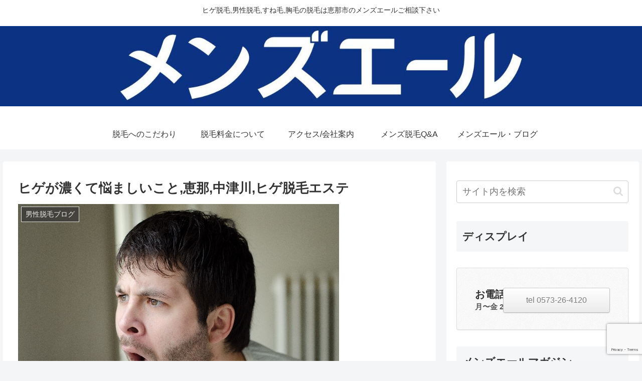

--- FILE ---
content_type: text/html; charset=utf-8
request_url: https://www.google.com/recaptcha/api2/anchor?ar=1&k=6Lf0goUUAAAAAPTw7188vg8WMGyGzy_oyBXK4aOJ&co=aHR0cHM6Ly9tZW5zeWVsbC5jb206NDQz&hl=en&v=PoyoqOPhxBO7pBk68S4YbpHZ&size=invisible&anchor-ms=20000&execute-ms=30000&cb=bqgnztactxpg
body_size: 48620
content:
<!DOCTYPE HTML><html dir="ltr" lang="en"><head><meta http-equiv="Content-Type" content="text/html; charset=UTF-8">
<meta http-equiv="X-UA-Compatible" content="IE=edge">
<title>reCAPTCHA</title>
<style type="text/css">
/* cyrillic-ext */
@font-face {
  font-family: 'Roboto';
  font-style: normal;
  font-weight: 400;
  font-stretch: 100%;
  src: url(//fonts.gstatic.com/s/roboto/v48/KFO7CnqEu92Fr1ME7kSn66aGLdTylUAMa3GUBHMdazTgWw.woff2) format('woff2');
  unicode-range: U+0460-052F, U+1C80-1C8A, U+20B4, U+2DE0-2DFF, U+A640-A69F, U+FE2E-FE2F;
}
/* cyrillic */
@font-face {
  font-family: 'Roboto';
  font-style: normal;
  font-weight: 400;
  font-stretch: 100%;
  src: url(//fonts.gstatic.com/s/roboto/v48/KFO7CnqEu92Fr1ME7kSn66aGLdTylUAMa3iUBHMdazTgWw.woff2) format('woff2');
  unicode-range: U+0301, U+0400-045F, U+0490-0491, U+04B0-04B1, U+2116;
}
/* greek-ext */
@font-face {
  font-family: 'Roboto';
  font-style: normal;
  font-weight: 400;
  font-stretch: 100%;
  src: url(//fonts.gstatic.com/s/roboto/v48/KFO7CnqEu92Fr1ME7kSn66aGLdTylUAMa3CUBHMdazTgWw.woff2) format('woff2');
  unicode-range: U+1F00-1FFF;
}
/* greek */
@font-face {
  font-family: 'Roboto';
  font-style: normal;
  font-weight: 400;
  font-stretch: 100%;
  src: url(//fonts.gstatic.com/s/roboto/v48/KFO7CnqEu92Fr1ME7kSn66aGLdTylUAMa3-UBHMdazTgWw.woff2) format('woff2');
  unicode-range: U+0370-0377, U+037A-037F, U+0384-038A, U+038C, U+038E-03A1, U+03A3-03FF;
}
/* math */
@font-face {
  font-family: 'Roboto';
  font-style: normal;
  font-weight: 400;
  font-stretch: 100%;
  src: url(//fonts.gstatic.com/s/roboto/v48/KFO7CnqEu92Fr1ME7kSn66aGLdTylUAMawCUBHMdazTgWw.woff2) format('woff2');
  unicode-range: U+0302-0303, U+0305, U+0307-0308, U+0310, U+0312, U+0315, U+031A, U+0326-0327, U+032C, U+032F-0330, U+0332-0333, U+0338, U+033A, U+0346, U+034D, U+0391-03A1, U+03A3-03A9, U+03B1-03C9, U+03D1, U+03D5-03D6, U+03F0-03F1, U+03F4-03F5, U+2016-2017, U+2034-2038, U+203C, U+2040, U+2043, U+2047, U+2050, U+2057, U+205F, U+2070-2071, U+2074-208E, U+2090-209C, U+20D0-20DC, U+20E1, U+20E5-20EF, U+2100-2112, U+2114-2115, U+2117-2121, U+2123-214F, U+2190, U+2192, U+2194-21AE, U+21B0-21E5, U+21F1-21F2, U+21F4-2211, U+2213-2214, U+2216-22FF, U+2308-230B, U+2310, U+2319, U+231C-2321, U+2336-237A, U+237C, U+2395, U+239B-23B7, U+23D0, U+23DC-23E1, U+2474-2475, U+25AF, U+25B3, U+25B7, U+25BD, U+25C1, U+25CA, U+25CC, U+25FB, U+266D-266F, U+27C0-27FF, U+2900-2AFF, U+2B0E-2B11, U+2B30-2B4C, U+2BFE, U+3030, U+FF5B, U+FF5D, U+1D400-1D7FF, U+1EE00-1EEFF;
}
/* symbols */
@font-face {
  font-family: 'Roboto';
  font-style: normal;
  font-weight: 400;
  font-stretch: 100%;
  src: url(//fonts.gstatic.com/s/roboto/v48/KFO7CnqEu92Fr1ME7kSn66aGLdTylUAMaxKUBHMdazTgWw.woff2) format('woff2');
  unicode-range: U+0001-000C, U+000E-001F, U+007F-009F, U+20DD-20E0, U+20E2-20E4, U+2150-218F, U+2190, U+2192, U+2194-2199, U+21AF, U+21E6-21F0, U+21F3, U+2218-2219, U+2299, U+22C4-22C6, U+2300-243F, U+2440-244A, U+2460-24FF, U+25A0-27BF, U+2800-28FF, U+2921-2922, U+2981, U+29BF, U+29EB, U+2B00-2BFF, U+4DC0-4DFF, U+FFF9-FFFB, U+10140-1018E, U+10190-1019C, U+101A0, U+101D0-101FD, U+102E0-102FB, U+10E60-10E7E, U+1D2C0-1D2D3, U+1D2E0-1D37F, U+1F000-1F0FF, U+1F100-1F1AD, U+1F1E6-1F1FF, U+1F30D-1F30F, U+1F315, U+1F31C, U+1F31E, U+1F320-1F32C, U+1F336, U+1F378, U+1F37D, U+1F382, U+1F393-1F39F, U+1F3A7-1F3A8, U+1F3AC-1F3AF, U+1F3C2, U+1F3C4-1F3C6, U+1F3CA-1F3CE, U+1F3D4-1F3E0, U+1F3ED, U+1F3F1-1F3F3, U+1F3F5-1F3F7, U+1F408, U+1F415, U+1F41F, U+1F426, U+1F43F, U+1F441-1F442, U+1F444, U+1F446-1F449, U+1F44C-1F44E, U+1F453, U+1F46A, U+1F47D, U+1F4A3, U+1F4B0, U+1F4B3, U+1F4B9, U+1F4BB, U+1F4BF, U+1F4C8-1F4CB, U+1F4D6, U+1F4DA, U+1F4DF, U+1F4E3-1F4E6, U+1F4EA-1F4ED, U+1F4F7, U+1F4F9-1F4FB, U+1F4FD-1F4FE, U+1F503, U+1F507-1F50B, U+1F50D, U+1F512-1F513, U+1F53E-1F54A, U+1F54F-1F5FA, U+1F610, U+1F650-1F67F, U+1F687, U+1F68D, U+1F691, U+1F694, U+1F698, U+1F6AD, U+1F6B2, U+1F6B9-1F6BA, U+1F6BC, U+1F6C6-1F6CF, U+1F6D3-1F6D7, U+1F6E0-1F6EA, U+1F6F0-1F6F3, U+1F6F7-1F6FC, U+1F700-1F7FF, U+1F800-1F80B, U+1F810-1F847, U+1F850-1F859, U+1F860-1F887, U+1F890-1F8AD, U+1F8B0-1F8BB, U+1F8C0-1F8C1, U+1F900-1F90B, U+1F93B, U+1F946, U+1F984, U+1F996, U+1F9E9, U+1FA00-1FA6F, U+1FA70-1FA7C, U+1FA80-1FA89, U+1FA8F-1FAC6, U+1FACE-1FADC, U+1FADF-1FAE9, U+1FAF0-1FAF8, U+1FB00-1FBFF;
}
/* vietnamese */
@font-face {
  font-family: 'Roboto';
  font-style: normal;
  font-weight: 400;
  font-stretch: 100%;
  src: url(//fonts.gstatic.com/s/roboto/v48/KFO7CnqEu92Fr1ME7kSn66aGLdTylUAMa3OUBHMdazTgWw.woff2) format('woff2');
  unicode-range: U+0102-0103, U+0110-0111, U+0128-0129, U+0168-0169, U+01A0-01A1, U+01AF-01B0, U+0300-0301, U+0303-0304, U+0308-0309, U+0323, U+0329, U+1EA0-1EF9, U+20AB;
}
/* latin-ext */
@font-face {
  font-family: 'Roboto';
  font-style: normal;
  font-weight: 400;
  font-stretch: 100%;
  src: url(//fonts.gstatic.com/s/roboto/v48/KFO7CnqEu92Fr1ME7kSn66aGLdTylUAMa3KUBHMdazTgWw.woff2) format('woff2');
  unicode-range: U+0100-02BA, U+02BD-02C5, U+02C7-02CC, U+02CE-02D7, U+02DD-02FF, U+0304, U+0308, U+0329, U+1D00-1DBF, U+1E00-1E9F, U+1EF2-1EFF, U+2020, U+20A0-20AB, U+20AD-20C0, U+2113, U+2C60-2C7F, U+A720-A7FF;
}
/* latin */
@font-face {
  font-family: 'Roboto';
  font-style: normal;
  font-weight: 400;
  font-stretch: 100%;
  src: url(//fonts.gstatic.com/s/roboto/v48/KFO7CnqEu92Fr1ME7kSn66aGLdTylUAMa3yUBHMdazQ.woff2) format('woff2');
  unicode-range: U+0000-00FF, U+0131, U+0152-0153, U+02BB-02BC, U+02C6, U+02DA, U+02DC, U+0304, U+0308, U+0329, U+2000-206F, U+20AC, U+2122, U+2191, U+2193, U+2212, U+2215, U+FEFF, U+FFFD;
}
/* cyrillic-ext */
@font-face {
  font-family: 'Roboto';
  font-style: normal;
  font-weight: 500;
  font-stretch: 100%;
  src: url(//fonts.gstatic.com/s/roboto/v48/KFO7CnqEu92Fr1ME7kSn66aGLdTylUAMa3GUBHMdazTgWw.woff2) format('woff2');
  unicode-range: U+0460-052F, U+1C80-1C8A, U+20B4, U+2DE0-2DFF, U+A640-A69F, U+FE2E-FE2F;
}
/* cyrillic */
@font-face {
  font-family: 'Roboto';
  font-style: normal;
  font-weight: 500;
  font-stretch: 100%;
  src: url(//fonts.gstatic.com/s/roboto/v48/KFO7CnqEu92Fr1ME7kSn66aGLdTylUAMa3iUBHMdazTgWw.woff2) format('woff2');
  unicode-range: U+0301, U+0400-045F, U+0490-0491, U+04B0-04B1, U+2116;
}
/* greek-ext */
@font-face {
  font-family: 'Roboto';
  font-style: normal;
  font-weight: 500;
  font-stretch: 100%;
  src: url(//fonts.gstatic.com/s/roboto/v48/KFO7CnqEu92Fr1ME7kSn66aGLdTylUAMa3CUBHMdazTgWw.woff2) format('woff2');
  unicode-range: U+1F00-1FFF;
}
/* greek */
@font-face {
  font-family: 'Roboto';
  font-style: normal;
  font-weight: 500;
  font-stretch: 100%;
  src: url(//fonts.gstatic.com/s/roboto/v48/KFO7CnqEu92Fr1ME7kSn66aGLdTylUAMa3-UBHMdazTgWw.woff2) format('woff2');
  unicode-range: U+0370-0377, U+037A-037F, U+0384-038A, U+038C, U+038E-03A1, U+03A3-03FF;
}
/* math */
@font-face {
  font-family: 'Roboto';
  font-style: normal;
  font-weight: 500;
  font-stretch: 100%;
  src: url(//fonts.gstatic.com/s/roboto/v48/KFO7CnqEu92Fr1ME7kSn66aGLdTylUAMawCUBHMdazTgWw.woff2) format('woff2');
  unicode-range: U+0302-0303, U+0305, U+0307-0308, U+0310, U+0312, U+0315, U+031A, U+0326-0327, U+032C, U+032F-0330, U+0332-0333, U+0338, U+033A, U+0346, U+034D, U+0391-03A1, U+03A3-03A9, U+03B1-03C9, U+03D1, U+03D5-03D6, U+03F0-03F1, U+03F4-03F5, U+2016-2017, U+2034-2038, U+203C, U+2040, U+2043, U+2047, U+2050, U+2057, U+205F, U+2070-2071, U+2074-208E, U+2090-209C, U+20D0-20DC, U+20E1, U+20E5-20EF, U+2100-2112, U+2114-2115, U+2117-2121, U+2123-214F, U+2190, U+2192, U+2194-21AE, U+21B0-21E5, U+21F1-21F2, U+21F4-2211, U+2213-2214, U+2216-22FF, U+2308-230B, U+2310, U+2319, U+231C-2321, U+2336-237A, U+237C, U+2395, U+239B-23B7, U+23D0, U+23DC-23E1, U+2474-2475, U+25AF, U+25B3, U+25B7, U+25BD, U+25C1, U+25CA, U+25CC, U+25FB, U+266D-266F, U+27C0-27FF, U+2900-2AFF, U+2B0E-2B11, U+2B30-2B4C, U+2BFE, U+3030, U+FF5B, U+FF5D, U+1D400-1D7FF, U+1EE00-1EEFF;
}
/* symbols */
@font-face {
  font-family: 'Roboto';
  font-style: normal;
  font-weight: 500;
  font-stretch: 100%;
  src: url(//fonts.gstatic.com/s/roboto/v48/KFO7CnqEu92Fr1ME7kSn66aGLdTylUAMaxKUBHMdazTgWw.woff2) format('woff2');
  unicode-range: U+0001-000C, U+000E-001F, U+007F-009F, U+20DD-20E0, U+20E2-20E4, U+2150-218F, U+2190, U+2192, U+2194-2199, U+21AF, U+21E6-21F0, U+21F3, U+2218-2219, U+2299, U+22C4-22C6, U+2300-243F, U+2440-244A, U+2460-24FF, U+25A0-27BF, U+2800-28FF, U+2921-2922, U+2981, U+29BF, U+29EB, U+2B00-2BFF, U+4DC0-4DFF, U+FFF9-FFFB, U+10140-1018E, U+10190-1019C, U+101A0, U+101D0-101FD, U+102E0-102FB, U+10E60-10E7E, U+1D2C0-1D2D3, U+1D2E0-1D37F, U+1F000-1F0FF, U+1F100-1F1AD, U+1F1E6-1F1FF, U+1F30D-1F30F, U+1F315, U+1F31C, U+1F31E, U+1F320-1F32C, U+1F336, U+1F378, U+1F37D, U+1F382, U+1F393-1F39F, U+1F3A7-1F3A8, U+1F3AC-1F3AF, U+1F3C2, U+1F3C4-1F3C6, U+1F3CA-1F3CE, U+1F3D4-1F3E0, U+1F3ED, U+1F3F1-1F3F3, U+1F3F5-1F3F7, U+1F408, U+1F415, U+1F41F, U+1F426, U+1F43F, U+1F441-1F442, U+1F444, U+1F446-1F449, U+1F44C-1F44E, U+1F453, U+1F46A, U+1F47D, U+1F4A3, U+1F4B0, U+1F4B3, U+1F4B9, U+1F4BB, U+1F4BF, U+1F4C8-1F4CB, U+1F4D6, U+1F4DA, U+1F4DF, U+1F4E3-1F4E6, U+1F4EA-1F4ED, U+1F4F7, U+1F4F9-1F4FB, U+1F4FD-1F4FE, U+1F503, U+1F507-1F50B, U+1F50D, U+1F512-1F513, U+1F53E-1F54A, U+1F54F-1F5FA, U+1F610, U+1F650-1F67F, U+1F687, U+1F68D, U+1F691, U+1F694, U+1F698, U+1F6AD, U+1F6B2, U+1F6B9-1F6BA, U+1F6BC, U+1F6C6-1F6CF, U+1F6D3-1F6D7, U+1F6E0-1F6EA, U+1F6F0-1F6F3, U+1F6F7-1F6FC, U+1F700-1F7FF, U+1F800-1F80B, U+1F810-1F847, U+1F850-1F859, U+1F860-1F887, U+1F890-1F8AD, U+1F8B0-1F8BB, U+1F8C0-1F8C1, U+1F900-1F90B, U+1F93B, U+1F946, U+1F984, U+1F996, U+1F9E9, U+1FA00-1FA6F, U+1FA70-1FA7C, U+1FA80-1FA89, U+1FA8F-1FAC6, U+1FACE-1FADC, U+1FADF-1FAE9, U+1FAF0-1FAF8, U+1FB00-1FBFF;
}
/* vietnamese */
@font-face {
  font-family: 'Roboto';
  font-style: normal;
  font-weight: 500;
  font-stretch: 100%;
  src: url(//fonts.gstatic.com/s/roboto/v48/KFO7CnqEu92Fr1ME7kSn66aGLdTylUAMa3OUBHMdazTgWw.woff2) format('woff2');
  unicode-range: U+0102-0103, U+0110-0111, U+0128-0129, U+0168-0169, U+01A0-01A1, U+01AF-01B0, U+0300-0301, U+0303-0304, U+0308-0309, U+0323, U+0329, U+1EA0-1EF9, U+20AB;
}
/* latin-ext */
@font-face {
  font-family: 'Roboto';
  font-style: normal;
  font-weight: 500;
  font-stretch: 100%;
  src: url(//fonts.gstatic.com/s/roboto/v48/KFO7CnqEu92Fr1ME7kSn66aGLdTylUAMa3KUBHMdazTgWw.woff2) format('woff2');
  unicode-range: U+0100-02BA, U+02BD-02C5, U+02C7-02CC, U+02CE-02D7, U+02DD-02FF, U+0304, U+0308, U+0329, U+1D00-1DBF, U+1E00-1E9F, U+1EF2-1EFF, U+2020, U+20A0-20AB, U+20AD-20C0, U+2113, U+2C60-2C7F, U+A720-A7FF;
}
/* latin */
@font-face {
  font-family: 'Roboto';
  font-style: normal;
  font-weight: 500;
  font-stretch: 100%;
  src: url(//fonts.gstatic.com/s/roboto/v48/KFO7CnqEu92Fr1ME7kSn66aGLdTylUAMa3yUBHMdazQ.woff2) format('woff2');
  unicode-range: U+0000-00FF, U+0131, U+0152-0153, U+02BB-02BC, U+02C6, U+02DA, U+02DC, U+0304, U+0308, U+0329, U+2000-206F, U+20AC, U+2122, U+2191, U+2193, U+2212, U+2215, U+FEFF, U+FFFD;
}
/* cyrillic-ext */
@font-face {
  font-family: 'Roboto';
  font-style: normal;
  font-weight: 900;
  font-stretch: 100%;
  src: url(//fonts.gstatic.com/s/roboto/v48/KFO7CnqEu92Fr1ME7kSn66aGLdTylUAMa3GUBHMdazTgWw.woff2) format('woff2');
  unicode-range: U+0460-052F, U+1C80-1C8A, U+20B4, U+2DE0-2DFF, U+A640-A69F, U+FE2E-FE2F;
}
/* cyrillic */
@font-face {
  font-family: 'Roboto';
  font-style: normal;
  font-weight: 900;
  font-stretch: 100%;
  src: url(//fonts.gstatic.com/s/roboto/v48/KFO7CnqEu92Fr1ME7kSn66aGLdTylUAMa3iUBHMdazTgWw.woff2) format('woff2');
  unicode-range: U+0301, U+0400-045F, U+0490-0491, U+04B0-04B1, U+2116;
}
/* greek-ext */
@font-face {
  font-family: 'Roboto';
  font-style: normal;
  font-weight: 900;
  font-stretch: 100%;
  src: url(//fonts.gstatic.com/s/roboto/v48/KFO7CnqEu92Fr1ME7kSn66aGLdTylUAMa3CUBHMdazTgWw.woff2) format('woff2');
  unicode-range: U+1F00-1FFF;
}
/* greek */
@font-face {
  font-family: 'Roboto';
  font-style: normal;
  font-weight: 900;
  font-stretch: 100%;
  src: url(//fonts.gstatic.com/s/roboto/v48/KFO7CnqEu92Fr1ME7kSn66aGLdTylUAMa3-UBHMdazTgWw.woff2) format('woff2');
  unicode-range: U+0370-0377, U+037A-037F, U+0384-038A, U+038C, U+038E-03A1, U+03A3-03FF;
}
/* math */
@font-face {
  font-family: 'Roboto';
  font-style: normal;
  font-weight: 900;
  font-stretch: 100%;
  src: url(//fonts.gstatic.com/s/roboto/v48/KFO7CnqEu92Fr1ME7kSn66aGLdTylUAMawCUBHMdazTgWw.woff2) format('woff2');
  unicode-range: U+0302-0303, U+0305, U+0307-0308, U+0310, U+0312, U+0315, U+031A, U+0326-0327, U+032C, U+032F-0330, U+0332-0333, U+0338, U+033A, U+0346, U+034D, U+0391-03A1, U+03A3-03A9, U+03B1-03C9, U+03D1, U+03D5-03D6, U+03F0-03F1, U+03F4-03F5, U+2016-2017, U+2034-2038, U+203C, U+2040, U+2043, U+2047, U+2050, U+2057, U+205F, U+2070-2071, U+2074-208E, U+2090-209C, U+20D0-20DC, U+20E1, U+20E5-20EF, U+2100-2112, U+2114-2115, U+2117-2121, U+2123-214F, U+2190, U+2192, U+2194-21AE, U+21B0-21E5, U+21F1-21F2, U+21F4-2211, U+2213-2214, U+2216-22FF, U+2308-230B, U+2310, U+2319, U+231C-2321, U+2336-237A, U+237C, U+2395, U+239B-23B7, U+23D0, U+23DC-23E1, U+2474-2475, U+25AF, U+25B3, U+25B7, U+25BD, U+25C1, U+25CA, U+25CC, U+25FB, U+266D-266F, U+27C0-27FF, U+2900-2AFF, U+2B0E-2B11, U+2B30-2B4C, U+2BFE, U+3030, U+FF5B, U+FF5D, U+1D400-1D7FF, U+1EE00-1EEFF;
}
/* symbols */
@font-face {
  font-family: 'Roboto';
  font-style: normal;
  font-weight: 900;
  font-stretch: 100%;
  src: url(//fonts.gstatic.com/s/roboto/v48/KFO7CnqEu92Fr1ME7kSn66aGLdTylUAMaxKUBHMdazTgWw.woff2) format('woff2');
  unicode-range: U+0001-000C, U+000E-001F, U+007F-009F, U+20DD-20E0, U+20E2-20E4, U+2150-218F, U+2190, U+2192, U+2194-2199, U+21AF, U+21E6-21F0, U+21F3, U+2218-2219, U+2299, U+22C4-22C6, U+2300-243F, U+2440-244A, U+2460-24FF, U+25A0-27BF, U+2800-28FF, U+2921-2922, U+2981, U+29BF, U+29EB, U+2B00-2BFF, U+4DC0-4DFF, U+FFF9-FFFB, U+10140-1018E, U+10190-1019C, U+101A0, U+101D0-101FD, U+102E0-102FB, U+10E60-10E7E, U+1D2C0-1D2D3, U+1D2E0-1D37F, U+1F000-1F0FF, U+1F100-1F1AD, U+1F1E6-1F1FF, U+1F30D-1F30F, U+1F315, U+1F31C, U+1F31E, U+1F320-1F32C, U+1F336, U+1F378, U+1F37D, U+1F382, U+1F393-1F39F, U+1F3A7-1F3A8, U+1F3AC-1F3AF, U+1F3C2, U+1F3C4-1F3C6, U+1F3CA-1F3CE, U+1F3D4-1F3E0, U+1F3ED, U+1F3F1-1F3F3, U+1F3F5-1F3F7, U+1F408, U+1F415, U+1F41F, U+1F426, U+1F43F, U+1F441-1F442, U+1F444, U+1F446-1F449, U+1F44C-1F44E, U+1F453, U+1F46A, U+1F47D, U+1F4A3, U+1F4B0, U+1F4B3, U+1F4B9, U+1F4BB, U+1F4BF, U+1F4C8-1F4CB, U+1F4D6, U+1F4DA, U+1F4DF, U+1F4E3-1F4E6, U+1F4EA-1F4ED, U+1F4F7, U+1F4F9-1F4FB, U+1F4FD-1F4FE, U+1F503, U+1F507-1F50B, U+1F50D, U+1F512-1F513, U+1F53E-1F54A, U+1F54F-1F5FA, U+1F610, U+1F650-1F67F, U+1F687, U+1F68D, U+1F691, U+1F694, U+1F698, U+1F6AD, U+1F6B2, U+1F6B9-1F6BA, U+1F6BC, U+1F6C6-1F6CF, U+1F6D3-1F6D7, U+1F6E0-1F6EA, U+1F6F0-1F6F3, U+1F6F7-1F6FC, U+1F700-1F7FF, U+1F800-1F80B, U+1F810-1F847, U+1F850-1F859, U+1F860-1F887, U+1F890-1F8AD, U+1F8B0-1F8BB, U+1F8C0-1F8C1, U+1F900-1F90B, U+1F93B, U+1F946, U+1F984, U+1F996, U+1F9E9, U+1FA00-1FA6F, U+1FA70-1FA7C, U+1FA80-1FA89, U+1FA8F-1FAC6, U+1FACE-1FADC, U+1FADF-1FAE9, U+1FAF0-1FAF8, U+1FB00-1FBFF;
}
/* vietnamese */
@font-face {
  font-family: 'Roboto';
  font-style: normal;
  font-weight: 900;
  font-stretch: 100%;
  src: url(//fonts.gstatic.com/s/roboto/v48/KFO7CnqEu92Fr1ME7kSn66aGLdTylUAMa3OUBHMdazTgWw.woff2) format('woff2');
  unicode-range: U+0102-0103, U+0110-0111, U+0128-0129, U+0168-0169, U+01A0-01A1, U+01AF-01B0, U+0300-0301, U+0303-0304, U+0308-0309, U+0323, U+0329, U+1EA0-1EF9, U+20AB;
}
/* latin-ext */
@font-face {
  font-family: 'Roboto';
  font-style: normal;
  font-weight: 900;
  font-stretch: 100%;
  src: url(//fonts.gstatic.com/s/roboto/v48/KFO7CnqEu92Fr1ME7kSn66aGLdTylUAMa3KUBHMdazTgWw.woff2) format('woff2');
  unicode-range: U+0100-02BA, U+02BD-02C5, U+02C7-02CC, U+02CE-02D7, U+02DD-02FF, U+0304, U+0308, U+0329, U+1D00-1DBF, U+1E00-1E9F, U+1EF2-1EFF, U+2020, U+20A0-20AB, U+20AD-20C0, U+2113, U+2C60-2C7F, U+A720-A7FF;
}
/* latin */
@font-face {
  font-family: 'Roboto';
  font-style: normal;
  font-weight: 900;
  font-stretch: 100%;
  src: url(//fonts.gstatic.com/s/roboto/v48/KFO7CnqEu92Fr1ME7kSn66aGLdTylUAMa3yUBHMdazQ.woff2) format('woff2');
  unicode-range: U+0000-00FF, U+0131, U+0152-0153, U+02BB-02BC, U+02C6, U+02DA, U+02DC, U+0304, U+0308, U+0329, U+2000-206F, U+20AC, U+2122, U+2191, U+2193, U+2212, U+2215, U+FEFF, U+FFFD;
}

</style>
<link rel="stylesheet" type="text/css" href="https://www.gstatic.com/recaptcha/releases/PoyoqOPhxBO7pBk68S4YbpHZ/styles__ltr.css">
<script nonce="Wz_8ALnp-kohSfwbRrkiOg" type="text/javascript">window['__recaptcha_api'] = 'https://www.google.com/recaptcha/api2/';</script>
<script type="text/javascript" src="https://www.gstatic.com/recaptcha/releases/PoyoqOPhxBO7pBk68S4YbpHZ/recaptcha__en.js" nonce="Wz_8ALnp-kohSfwbRrkiOg">
      
    </script></head>
<body><div id="rc-anchor-alert" class="rc-anchor-alert"></div>
<input type="hidden" id="recaptcha-token" value="[base64]">
<script type="text/javascript" nonce="Wz_8ALnp-kohSfwbRrkiOg">
      recaptcha.anchor.Main.init("[\x22ainput\x22,[\x22bgdata\x22,\x22\x22,\[base64]/[base64]/[base64]/KE4oMTI0LHYsdi5HKSxMWihsLHYpKTpOKDEyNCx2LGwpLFYpLHYpLFQpKSxGKDE3MSx2KX0scjc9ZnVuY3Rpb24obCl7cmV0dXJuIGx9LEM9ZnVuY3Rpb24obCxWLHYpe04odixsLFYpLFZbYWtdPTI3OTZ9LG49ZnVuY3Rpb24obCxWKXtWLlg9KChWLlg/[base64]/[base64]/[base64]/[base64]/[base64]/[base64]/[base64]/[base64]/[base64]/[base64]/[base64]\\u003d\x22,\[base64]\\u003d\\u003d\x22,\[base64]/DmAjDo8K/wqh3EBXDuyVxwoF4GMOmw6s7wp95PXXDpsOFAsO+wppTbRU1w5bCpsOCIRDCksO3w6/DnVjDl8K6GHEswolWw4kRRsOUwqJmWkHCjRd+w6kPfMOqZXrChBfCtDnCg0haDMK4DMKTf8OTHsOEZcO6w40TKVFmJTLCmMOweDrDhMKOw4fDsBvCqcO6w69bVB3DolfCu09wwq0kZMKEcsOkwqFqaWYBQsO/wpNgLMKXZQPDjx/DpAUoKAsgasKCwp1gd8KWwqtXwrtPw7vCtl1QwqpPVj/DtcOxfsOhAh7DsS5hGEbDjkfCmMOsdMOtLzY0cWvDtcOGwp3DsS/CoDgvwqrCgQvCjMKdw6DDn8OGGMOsw5bDtsKqayYqMcKMw5zDp01Iw7XDvE3DkMK/NFDDoXlTWW0Mw5vCu3bCtMKnwpDDnmBvwoEAw4VpwqccYl/DgDnDkcKMw4/DusKvXsKqeXZ4bg/DhMKNERrDm0sDwrjClG5Cw5oNB1RFTjVcwo3CpMKULyk2wonCgk5+w44Pwq/CpMODdRTDgcKuwpPCtETDjRVmw5nCjMKTLsK5wonCncOfw4BCwpJjOcOZBcKxLcOVwovCvcK9w6HDiXvCpS7DvMOTZMKkw77ClsK/TsOswoAPXjLCuj/[base64]/[base64]/[base64]/DiHYMw40Awr0mEMKkwrhdwprDrmvDgsKpDGfDr0M3UcOmJEzCkyEWIG9/HsKLwr/CqMOMw5x+EUHCk8OsRRdUw581P2PDqV7CpcKKRsKQYsO0SMKXwqrCnTDDrAzCpMKKw5Qaw45mO8OgwqDDrDnCn0DCom/CuGrCkXLDg3fDngR1RFrDpz42dBVTbMKkZC7Dk8OmwrjDv8K8wqhJw5sXw6PDrFDDm1V1ccKrZhUpKxrCicO9DSTDosOIw67DnzNYOgHCkcK1w6Fff8KZwq0+wrgiIsOzaBY9K8ODw602RnB7wpEDSsOjw68IwqdnEcOURgvDi8Otw7sEwonCtsOzDcK/[base64]/[base64]/[base64]/[base64]/DqUnCkTI7Zk07AjDDhBMwwrXDlMOJOg1UIMKGwoJgX8Kgw4zDuWI6CE0eS8OrQsKtwo/Dp8ORwqkkw43DrjDDocKbwpsrw6hgw48sHmXDn21xw4zCqDTCmMKDXcKmw5gcwo3DucOAVcOmTMO9wplEVBbCnkcvecK/[base64]/Cm1fCq8KUw6LCt8KZwo3DmSrDi8K3wqrCqMO1N8KnQjcqeVUtNAXDglJ3wrjCg1bCkMKUcS0hK8KoDwfDqx/[base64]/ChzE/[base64]/f8OvwpPCk8KMDMOEB8O7w7MqZsKow7VbX8OCwrPDlDrCnMKYElnCvMKVRcO+MsO7w4vDs8OSRA7DjsOJwrvChcO4XMKywrXDo8Oow41JwpYuUigbw4FjW1s1AwnDq1fDucOeDsKzfMOgw5U1GMOFSsKewpQEwonDj8Kaw4nDolHDr8K9SsO3ahtYOi/Dv8OsQ8KXw4nDhsOtwoBIw7rCoEwHBlHDhBUdRgUJOFAZw74SO8OAwr8yIAPCiBPDu8OlwrFIwqQ8Y8KiaFfDrSxxa8KKLkBrw5zChsKTYcK6ASZ4w6VLGC/[base64]/MirDncKHwp/[base64]/Dr8K+A8ObSsOgw5IVwrzCr8KyJ8KLwq8Fw5TDoFBMQRd9w6bCtkorNMKqw6RXwrrDqsOGRgtPLsKWMXbCvGjDssKwIMKmNAbCr8OWwr7DixHCjcKQaT1/[base64]/Dr24Cw7bDgDfClGtRw4EbIcORJg7CmsO8wrjDlMOzIcKlfsKWMWUaw6p6woYaCMKfw73CnjbDkhhkbcONOMKgw7XClMKIwqrDu8K/[base64]/ChzwzwpTCjDzCqcKgwpdWw6pZW8KoXhNxw4HCmB/CpyjCrGXDng3CrcKvJQQFw7ZZwpvDmBDClMOtw54twpJlOcOQwpLDicOFwqbCoTwzwoLDqsOgCRsbwoXDrXd5QnFcw6bCu2cTMkjCmSXCnGnDn8OlwqjDkWHDmVzDiMKUCHx8wpzDscKxwqXDncObCsKwwqMdWTzDlRkVwoHDo38NV8Kda8KAVR/ClcObIsObcMKDwppkw7zDpULCosKhfMKSTMOjwqp0BsOKw64MwqDDoMOEbGspccKlwoloX8K/[base64]/CvsOYKy41F2XDlS0Wwr3DgjoPwqHCkRfCnE9OwoA3NXnDiMOWwqQ9wqDDnWNdQcOYEMKuQ8KIXwAGTcKBL8KZw4J/XlvCkjnCo8OYXihcZAdUwodAIcKgw5U+w5jCh3Uaw5/CjzPCusKOw4TDoR/DlAzDjAB5woXDji4wZsOiOUDCoiDDqcOVwodgPQ1+w7NKK8OResK/F0QwaBHDhSLDmcKCAsOac8OfSi3DlMOrQcOnfWDCkgvCn8OJL8O5wpLDlRIHZhoNwpzDvcOgw6LCt8OIw5XCpcKDPC5Sw6nCuVzCksOtw6kKSyHDvsOrSit2wr7DusKSw64fw5TCrh0ow6MMwo5MQ13DiEIgw5fDlMK1J8O/w5dmOlAzOjHDtsOAC0/[base64]/Dk8KPwqB+OcKKfMKWwovDnw7CrknDuCdbHgUKIV7CosOOAMOqDUh0FHfClyZ/K349w4E5IGfDsApNORbCgnJuw4RPwqxGF8OwacOvwovDgMOXScKww5Q9GAYNZsK1wqHDk8OEwp5vw7F+w6rDlsKhYcOOwroeFsK+wqIkw63CvMOTw51fX8KsKsO8JMK4w59fw7Jzw5BBw6zCtCoVw7DCnMKDw65oGMK/LGXCh8KLU2XCpgrDjMKnwrDDkiojw4bCpcOYasOSXsOYwqoOfH9fw5XDnsO0wqA7QGXDqsKXwrPCtWhsw77DhMObeAnDq8O/Kx7CqMOxGiDCs0s/wpjCqRzDq0B6w4BNbsKEAWNxw4bCnMKtw7/Cq8Kfw5HDpT1/KcKowozCvMKjZBdJw5jDiz1Uw6XDlRZIw6PChcKHDEzDpzXCusK7Cm9Kw6PDqMODw7s3wpfCusOYwoZ3w7PCtsK7Pld/QTpVDsKHw6rDqUMQw7gNAGrDj8KsQcOTLMKkeg8ww4TDsjt2w6/[base64]/CqmjDjhnCg8Ovw7NxV8Khwp4lw47DgMKbwpXCrirCvScHMMOHwoF6UcOZJsKhVGpnRmpmw7fDpcKzVhM2UcOSwp8iw48yw6FJJSxpHSw2I8KlRsOww6XDvsKtwpTCt2XDhMKdNcKHGcKZPcKww4LDjcKww5HDohLDiCB4CFlBCUnDtMO/HMONEsKRecKnwqNhfVJQczTCjTvCjwlKwoLDnSM9csKfw6fDkcKJwp1uwoYzwovDrsKZwpjDn8OILcKxw7LDl8OywpYgbxDCvsKDw7DCrcOyKWXDkcO/w4vDm8KCAQ3DohAAwohOHcKTwrnDh31kw6s/BMOPcHQ8c3RlwoHDq0IuBcKXZsKAIE8dT2pnH8Oqw47CrsKUX8KGeixGJ13ChD4KVBPCqMK7wq3CpUjCsl3DjMORwqTChw3DqTzCgMOmO8K0NMKAwqXCpcOOCcKVeMO8w5/ChAvCo3HCmh0Uw7HCicKqBVZewrDDqDtvwqUWw7BiwqopUSwpwosgwp5yfTgVR03CnzPDtsOhdiZYwpkuajLCll4QYcKjFsOIw7XDvA/CuMK+wo7CnsO9WsOETyLCkA9Lw7LDnmXDj8ObwoU1wpPDucKxHijDrDISwrfDrDxAWAvDsMOOwoIFw7vDtjFsAsOAw49GwrXDnMKiw4bDuVUPw43Ci8KUwrlsw752WcOgw73Ci8K7PMO1OsKXwqDCv8KSwqJDw5bCvcKDw45uWcKdacObEcO3wq/Dn1vCnsOJdSHDnFfCrHcRwobDjcKWJsORwrAXwrofB14uwrAaLsKdw4wVFmoowplwwrnDj2bCtMKRCDwqw5nCtGtVKcO3w77DmMOxwpLCgVTDkcK3eS9zwpfDlDR9JsOvwoNOwpDCpsOpw6N6w5A1wp7CrxRSbC/DiMOvDhRMw47CpMK+Ajt/wrXDr2/Cjg4wIRDCt0ERHQjDp0XCgSAUPnLCkcO+w5DCjhrCgEkkGsOew7NlEsKewqcIw5rDmsO8LxR7wo7CvUHDhTbDumnDlSsnU8OfHMKQwrs4w6TCkggywoDDtcKMw77CmjTCvSpoGhLDnMOew5ABG2V1DsKLw4jDvyDCjhx/eVfDnMOfwoTDlsOeTMOKw4nCiikrw4VZeXNxHnrDgMOYXsKDw6VDw7XChhPDul/DmERwWcKgRXsMS0VZe8KtNsK4w7rCoCfCmsKkw6VtwqvDngHDvsObU8OPKMODc0MfeEgOw5YPQETCrsK/bmAXw7DDjWccXcOzXRLDgzzDtTBzHcOtJzfDpcOIwp7CvmgRwovDmAVyIcOJF2c/GnLCscKowrRkXjHClsOYw6PCncKpw54vwojDqcOxw5bDlHHDjsOLw7XDix7DncKpw4fDkcO1MGTDqcKZOcOKw5Mya8KWIMO+FsOKHWkJwq8TTMOzVEDCkHfDqVHCoMOERwnCqXDCqsOGwo3DqAHCrcK0wrE2FVsgw6xVw5UEwoLCucK3TcO9BsKmJh/CmcKLScKIbxYRw5bDkMOgwo3DmMK1w63DgsKTw6tiwqvCgcOrfMKxEcOew6wRwqYVwr8ONkfDgMOMUcOCw5w4w4lMwqFgLQ1nwo10w6knVMOIBHkdwrDDqcOcwq/CosOkYRHDhRbDqjjDhkbCsMKXJsOyGCPDt8O4IsKvw7FMEg/DpXbCuRnCphwAw7PCkHNPw6jCocKcwqkHwr93JADDnsKMwqd/[base64]/w44MUhZXFBZNYsO/McOvwqI8w4sKwrNsSMOwbgpyCDYAwobCqS7DvsOKGy9cVX02w6TCoVtydEBLCVvDlljDlBAsfHwhwqnDhQ3CjjFAJzgKTkd2G8Kzw4wQfhfCqMK1wq42wqUbVMOdIsKuFRlpM8OnwoF5wpxQw5nCpcOQQcOJNX/DmcOtG8KSwr7CrCFQw5jDq1fCoDfCu8Olw4jDqcOPwqRjw64rVxQZwoERVwZkwpnCpMO+PMORw7fCs8KWw6cmFcKpN3JEwrw3Z8KAwrglw7EQIMKYw7ALwoU3wozCnMK/[base64]/Ckg/CjzlawrbDicKUw4RDbS/Dtz/CssOgw6Fgw6bCu8KMw5PCgkrCg8KXwprCqMK/wq8lFDDDtmjDpjxbGB3Dgh8vw59lw6PCvFDCr17Ci8KMwobCgSIKwprDosKpwpUmGcORwr9PbGzDoFJ9HMK1w79Ww7fDqMO0w73Cu8OzJi7DjsOjwqPCsErDh8KiOMKew5XClcKcwr3CthAVZsKkRVpPw4pOwptNwooFw5ROw4PDn1oILsO7wqJqw7VcNHAGwp/[base64]/CusKnGsO1w5BEM0nCjCU/[base64]/AQ3CgWMywrjChsKAw7gswpQ9IsK9AGFMdcOWwqQLQcOvYcOVwp/CjMOEw5nDhxd0GMKOSsK+UCrCl2ZIwo8kwoYaSMOcwr/CgSbCkWJpacKcSsKtwpELPEAkLwQCaMKcwqfCrinDh8KvwpDDnSkFPA0qRBh2w7gMw5/DmHFcwqLDnDvCjWPDnMOeKsOaFsKxwqFcayXDh8K1GlXDn8OawrjDvyPDr3k8wqnCoiMqwqPCvz/[base64]/Dq2cZwpEtw5U8wpBOa8KPQcOBGyTDicKtw6VNCT5HRcONMmM6fMKIwotdd8OYH8O3T8Ogei/DiExiEcKuwrRiwo/DrcOpw7bDm8KxEjoIw7QaGsK0w6PCr8KiIMKEAsKDw7JOw69wwq7Di3PCmsKwEkAZQHjDvH3CnW88cVNzQ3LDixXDr0vDvsObWVQGccKCwq/DlF7DjTvDnMKBw63CtcO6woIUw4l2JCnDn2DCjRbDhyTDoVzCi8OzMMKRbcK1w7nCt34caifChMOtwr9pw64BfiHDrhIUKzNgw4xKIhtcw7Qgw63DjsOPwoJqYsKSwr1+DUBxXWXDq8KeGMOuWcOvfg92woh6JMKQEEF/w7sPw4gGwrfDhMOSwqxxXRnDtMOTw6/DjwwETXZddMOWOkzDlsK5wqxRVMKzfV43FMKhUcOOwqNlDHkXYMOWXGrDiwTCm8K0w7XCt8OjK8OBwrVTw6DDusKpCjjCh8KocMK4bzZNTMOGCGvCpjUQw6/Cvw/DlWXCrXnDlD7DqGkRwqTDujXDlMO+GBU6AMKuwrVKw5AYw4fDtTk1w4NvNsKSZjbCtMKjNsOzQkPCnzDDoVYzGC5SHMOpHMO/w7sew6tmH8OUwrjDilwAOU/[base64]/DjzUhAcOuwoLCrj4Mwp58w40vR8Oowo3Drmo0cU9dEcKcI8O7w7EwQcOhfnDCkcKoGsO1OcOxwps0HMOoTMKlw6dJax7DvnrDgxg7w5NYQ0TDhMK6ecKHwpwKUcKHXMOiN0TCvMO+ZMKLw5vCq8K6JRFOwrcKwozDnzIXw6/[base64]/[base64]/DrsOFe3zDpSZZFUrDnhFSRy8OfsOKw4k6YsK0esKebMOPw6MkUcKcwqwaMMKUV8KvcEE+w6/[base64]/DrcOxfcO8EcOfwoZBIcOzw7HCusO+wqPDsyRjcQ3DoydNw7Bxw7gBQ8KmwpvCjsKswqAQw7rCtQEtw6jCgcKowo7CrzMpw5VdwrFrN8Kdw4nChwDCgXPCr8OhYcONw4rDm8KuD8OjwovCucO6woMew5VJSGrDnsKZHABcwo/DlcOrwqjDqMKwwqVUwq7DkcO0wpclw4XCtMOBwpfCvcOVcDcZZ3bDnsOtJ8KiJzXDrBRvBVbCqgQ0wofCsS/CrMO1wp8kwqBBe0d8bsKrw40fX1VNwrPDuDE/wozCmcOWdAsiwo8Rw6jDksOyMMOjw63DmEEGw5bDnsO/L0XCj8K3w4jCtjQGenN1w50sCcKSSSfCiSfDrcKANcKEBMOqwqHDtxfCv8OeR8KPw4LDpcK8CMO9wrlVw7fDkStXXcKVwotwYy7CtV7CksKEw67DmcKmw71xwrDDgm9wDMKZw6dbwr5ww79Hw4/CuMKhB8KhwrfDisKpcUoubSnDnVcYJMKcwpg5dmw7SXfDpEXDnsONw6EgHcOAw6kOSsO/w4HDkcKvAsKyw7JAw5V2wpLCqRLCmXfDgsO1OsOidsKlwo7CpmZeayoYwovCgcOtX8OQwqIiFsO+YG3Cg8K+w5/CkyfCtcK1w67CkMOiEsKSWgtRbcKtLTkTwqdDw5nDsTB9wpRUw4szRD/DkcKDwqNTVcK3w4/[base64]/[base64]/Cq8KLWMORX8KMTsO4McOLEWRWO0YkJ8KBSXcAw4vDjMOzWMKJw7hpw7UqwoLDtsONwr5rworDsGfDgcO7OcKHw4V2FFAVYGHCuDEwWRHDlDbDpUkAwqM9wp7Cq34+RMKJOMOfdMKUw6bDinpUFE/CjMOEwpcaw5I4wovCp8KdwoJsf0osCsKVTMKQw7tiw7xAwrMgE8KvwoNgwqVLwoklw47Dj8OuO8ODcAMxw4LCg8OIO8OHJg3Ck8O7wrrDjsK+wrZ1Q8Kzw4TCiBjDsMKPw5bDssOWScO/[base64]/CkEkDVMKEEgc3wp8Mw4DDiG3CgcKrwp1ITsOkVDrDsUTCq8KIbA/Cm3HCqUZvGMKPBXQmGA/DpcKfw7lJwp0PBsOcw6XCtF/DnMOUw6YnwovCsljDgE0fNhPCiHFKU8K+F8KVK8ORLcK0OsOETEXDgMK/B8Oaw7TDvsKeOMKPw5dsInPCnXzCkA3Dj8Ofw7FdcVfChDrDmHh/wpJdw7F8w6lFdWxRwq9uFMOUw5JEwrVyBwLCnsOBw7LDncOmwq8SaSzDtRceN8OFaMOSw70vwprCr8OzNcOyw5XDhWvDvh3CohXDp23DlMKXV1vDjzc0DWrCosOBwpjDkcKDwrvCkMO9wozDsyNnQ39EwpfDr0pmYzBBZwA8QsOPwoDCoDcxwp/[base64]/CqsK1UXHCvHLDpcOywqAwSD8kwpknw7xaworDosKKw5zDjsK/RcOkNWYEw7QGwpVVwr43wqzDo8Olfk/CrsKdMTrChwjDp1nDmcKbwoTClsO5fcKUVcOww4M/[base64]/w7oRw7pDH8Kew7RDw6krw5LCgTNNwqPCscOkR1LCuhYKEx8Ew7NRMcKBUiAAwodgw5rDqsO9BcK3bMObQzDDs8K0aTLChMKsDlcgFcOQw5TDpwLDr2slacOUXRrCnsO0TmImTMO+wpvCocOYDRJ/wpzDlkTDl8KhwoDDksOKw5oew7XCixQHwqljw4J3wp41MAnCh8KjwosIwq5RKUktw5o6P8KUw7rDsX0FIMOrWMOMLsKkw5/[base64]/Cr8K1w6J3LWJew75aw53CmsOUw5AJNMOFwrXDmzjDnw5EEMOrwpQ/PMKhahHDpcKKwrVTwpHCk8KTWhXDscOUwpQuw4Y1w6LCoDh3b8KNIGg1aGDDg8KDMjJ9wrzCk8KGEMO2w7XClCUPBcK+S8K/w5nCsy0XcG7Dkg5Ma8KgOcKcw4h/ARDCqMOOFx9vc0JdGSVZNMOQPHnDkynCqXAnwrfDh31Tw4RcwoPDlGXDnhlVIE7DmcOdZkjDinElw6PDlS/Ch8OaW8K2Mwdxwq7DklfCmXZdwrjCuMOLA8OlMcOgwqrDisOyYUNjM1HCqMOyRzrDu8KHN8KDVcKPfiTCp0VYwp/DnyDCvkXDvT5BwqzDjMKbwovDgU5LZcObw7I4DTMBwpwKw4cqHcOxw6YowotXC3BjwoliZMKGwofDg8Oew6k0K8OVw6/CksOVwrQnTgrCo8K9TcOFbTfDoxAGwqvDlWXCkxV6wrDCm8KZTMKtBjvCm8KDwqYZCsOtw4nDiSIGwrAFecOrZsO0w5jDtcOEL8OAwrZwCcOZEMOHEEpQwrXDozPDgBHDnBHCn1fCmCFtfkUcfnJxwrjDjMORwrJxdsKmesObw57Doy/CpsKRwqI6FMKefk1Ow5Qiw4hYO8OZDBYTw4kEFcKoQ8ORaCLCsUxzbMOVcFbCsi4eF8OXZMOyw4xPGsOlYsOzYMOYw6AgUg8WUzrCrm/CgTTCt3VwAkfCtsK0wqnCoMOBIh/DpzjCk8Ocwq/DsXHDucKIw6JVcFzDhW1Ja2zCj8KBKX8tw4PDsMKmd05sbcK0T2nCgMKpQn3CqcK0w7xgNFpaE8OXC8KdDzUzMF7Du1vCnSQwwpvDj8KSwoh3VB/[base64]/DocOnF8OmT8KGwpPCnw7DhDnDsBF/[base64]/[base64]/CncOiV8OjVTfCo8KEwp7CpVIEwpddw7RAN8KmwoYnUy3CpRgMf2AQZMKbw6bCrQVVemI9wpLDsMK2c8OcwqLDo1/DkRvCrMOgwqNdGhNWwrAtHMK+bMO+w7bDuAUtRcKQw4cVMcOnwq3DkyDDq3HCnlEEaMOQw4I0woxAwrdydR3CmsK1SmUBScKCXkp3wqA1OF/Co8KLwrc1R8ODwpw5wq7Cg8KUw6wsw7fCtRnDkcOQwqMGw6TDr8K/wplqwr44fsKwPcKSFSROwoDDscO5w5/DkH7DnjgNwrXDkkEUD8OGHG4sw5cLw5tVTk/Cu1AHwrB2wp/Dl8KYwpzDgWRjNsK9w6rChMKgDMO4d8OVw6EKw7zCgMOyYsKPQcO3bcKEWmXCsRtgw6fDo8KmwrzDpGfCocK6wrEyFW7Doi56wqVRO3zCh3vCusOLVnwvXsKnBMKswqnDiHglw5rCmj7DkTjDpsO/w543S1zDqMKEVisuwrITwrxrwq3Cs8KufD9NwrTCiMKzw7Ygb33DucOOw5DCh2hOw4vDqcKeGhliWcK7S8Onw6HDkGvDkMO3wp/Cr8OuGsOZbcKAI8OFw6zCqE3Drkxbwo7CrEp6ODJ1w6MhaWMXwrnCjEvDr8KfDcOMKsOvc8OQwrDCmMKgecKvwqHCqsOPRcOew4zDnMKLDxHDowzCslPDpxREditewqLDvjXCpsOjw6XCtcKvwoRhMsKBwpd/EDpxwq9vwp5ywpfDnB42wqrCkTEhB8O/[base64]/w5cAPsOFTWxxwpDCrsOLGMKJwrvCpgtCOsKjXHIQSMK/RhzDi8KYcn/DpcKLwrRLd8Kbw63DiMO0P39VPhLDr2wYfMK0by3Dl8O3wrrCg8OODcO3w6ZtdMKlfcKaTnZOBT3DklZ8w6UIwozDpcKGBMO9QcKOenRHJSvDpHpewqDDuFPCqj5Tax4GwpR/BcKOw4dyAFvCl8KAOMKOXcOzb8KLZmQbRwPCphfDrMOGYcO5ZMOowrXDoE3Cj8OXGxlIAlfCncKNRBAGMFJDIMKow6TCjkzCvmPCmk0Iwqh/wr3DqjjDlwRtZMKow73DmljCo8K/[base64]/Di8OsUMOhwolawqHDisOSwojDv8O9DU1qY1fDowM6wo7DuTF7e8OVPcOyw5jDmcO/[base64]/Cq8KxPAXDg8KlwprCsTTCtGczw6zDkg0jw7pMbRfCo8KCw5/DrBDClXXCsMK7wq94w4Eyw4Yaw7YAwrjDlRwwC8KbUsKzwr/Cniktwrlnwpd4c8OCworDgCLDhMOHGsOzTcKDwpvDjmTDvTVHwrTCsMKJw5wdwolDw6jCisO9RQfDpGlzGUbCmiXCgSjCkw5NBj7CpsKCEj5TwqbCvnvDjsO/AsKdEmIxX8O4XcKwwpHCnCzCksKWRsKsw7bCicK8wo5dDl/Ds8Kxw5VPwprCmsOFG8OYaMKQw4rCj8O0wrY2Z8O2QMKbXcOnwoMzw5twZnp7RzHCpcK7TW/[base64]/CglrDjG/CssO3woxBSVIrw6ZYAcKVdmMhwrgQDMKDwrfCpW5LKcKYWcKWQ8K5MsOaFyvClHjDsMKyPsKNJ0ZOw7QlIQvDj8KBwpwJXMK6HMKhw5jDviDCqTPDrgJOIsKEPcKowqnDrH3CvThMKC3DikRmwrxjwqo8w7DDtV/[base64]/DtsKUw41wwr8WFQZHw6k6EivDqsO/wqAQw6nDhyMVwqkBawtNeHTCs1hLwpbDkMK8SMKqA8OIUyTCpMKXw4/DjMO0w7BlwoJ/YgDCoh/CkBhdwqfDhkY9J3HDuF9IeSYaw6PDvsKgw6lIw7DCisOVCsODOsKPLsKVPWtWwpvDmRbCmhbDsQ/ClkXCu8KXfMOCe08yK3dgDsOUw5Nlw4RJZ8KHwojCq04vG2YRw4fCtwwXeTHCvTZqwoLCqyIuLMKQeMK1wqHDpE12wqcyw4PCssO1wp/CvxsOwpgRw41cwp/CvThkw5U9IQ4RwpAcT8OSw7jDh3Y/[base64]/Do1Q1w7RCw7rDi2Q8FRFxwrw9JMOsMmtbPcK3WMKSOWsXw4LDtcKqwpF1D3DCuAjCgkjDs3tqDFPCjxvCgMKYAMOqwrAbZDQUw4AYFTfCggNscQcsCx8vKwELwqVjw4l2w5giLMKkLMOMclrCtixpMyDCrcOHwqPDq8O9wot/XsO+E2jCsVnDohMOwpRxBcO0dS1xw5M+wrbDnMOHwqxkX146w6wWQk/[base64]/DqsK7woJtwoZdR39hwqozNMOKHMOmwrkZwovCu8OYw4AmBHHCr8ORw4rCjCLDtMK/[base64]/CvQjDtMKCwoLDpmghG8O0w63DhcKvKg4XCzrDlsKdfhnDsMOQccOWwo7CgRg8J8K6wrw7LsOcw5xTacK0EMK9dzJ9wo3DrcOfwqzDj3F0wqZHwp3Cgj3DrsKie1tIw4dQwr54DTnDhMOBa0rCiBULwp9aw7sabMOwag08w4TDq8KcJMK/[base64]/DlSFUw7zDq8KFczhlTcO2RMOABl/[base64]/CnzQAMMOkacKEfwJYw6XDoBjDvsKncMOzY8KUIMOLYMKJNMO1wp9uwpBDBjTDkxk/EmTDgXDDilItwo8yUiVHZhM8GTHCq8KdYMOZGMKnw7DDvzzCqwfDg8OBw4PDrSxEw5LCr8Ofw48cBsKqc8O7wo/Cmm/[base64]/[base64]/DicOdwp1pw7rDg8O4w57CpgvDmMKQw5VDY8O7dzfChcOzw6JgRG9Zw5wGCcOTwpzComDDicOtw5zCtjTDoMO/bXjCtmvCtxXCkUl3EMKVOsKTP8OVD8Kqw5BFEcKwX1Y9w5l0AsKQw5zDjRcbPUx/cmkBw4rDp8Krw4EDd8OzAABJVj5TIcK4I0oBIz9mU1VawoozWsOww6osw7vCkMOwwqUtbXkWZMKgw6Amwr3Dk8OLUsOlTMO7w43Cr8KaIFdfw4PCuMKIB8KnacK9wrjCi8OEw55fZHUla8KsWxtAMFsvw4XCu8K0dRRuZWZFC8K/wo5Sw4dKw4Mswogcw7XCkW48C8KPw4YCX8K7wrfDpwgTw6/DjXHCrcKuQUbCvsOAFilaw4BGw4pgw6BZRcK/VcO+OnnCjcOjDsK2cRwBfMK0wrBqw4pHF8K/RXYVw4bCoWhxX8KQDVXDl1fDu8KCw67DjUBNe8KCQcKjOhDDqsONNC3CnsOGUzbCqsKSSX/DscKMOSbCiQnDhFrCvBvDiHzDqwEpwrbCnMOXVsKywqEWw5dGwpDDu8OSSntNcisdwqXCl8Kiw5JGw5XColzCk0IgLFvDmcK/Tg3CpMKKJG/CqMKTZ3HCgi/[base64]/DtsK+wq3Cn8Okw6REI8KtDsKcwo/DtsKUw45gw5nCuSfCpcK9w7wjfTxRGjMSwofCh8KsR8OlB8KCFTzDniLChcKuw4Akwo8KJcOuTDNPw7vCj8KNYH1dTw/[base64]/IsOUwpzDignCrMOoayjCoExLcAMQUcKgWsKiBWTDpidAw7ICERrDtsKww47ClcOeCik/[base64]/CjSZBdwduw6Niw6zDsMKmw5vDiRJiwpZOw6AiMkl0wofDnMOtXcOoXsK3K8KGX0YjwqdIw7jDj0HDqQ/[base64]/Ci8K3DyVEDnZFwovCucOQHyrCr3LDoUoBVMOkfcKfwr5pwoHCtMOYw4fCmcOlw5kcRsKvwqtvHsKYw7PCh3vCksOcwpfChnlAw4/DmVfCkQTDmMOOYgXDqTVww6PChVY3w6fDpsOyw5DDkBzDu8O0w7dTw4fDg2jCmcOmKyEcw4XDiD3DmcKxd8KnYsOsOzDDqVZJXMKUbMKvJEDCucOMw6VwG3DDkhQtS8Kzw7XDh8OIJcO6ZMOqI8KcwrbCqV/CoE/Du8OqTsO6wpVww43CggsiS1/Dg0vCg0hNelFjw4bDqkfCusOMAxLCssKCPcK2fMKjS2XCp8KpwqrDh8O1BgLDmz/[base64]/DpsOkL1bCuUVSwp0qwqQbw7DDgcKKwqR0wpzClnU3dkMmwqcCw4vDshrCs0NWwpPChShwBk3DlnR4wqvCgRTDgcO3Z0VkTcOBw7bDssKfwqckbcKcw4rCvmjCtB/DqQMxw7xQNAAOw6I2wrY7wotwH8KoUWLDvsOXdSfDtkHCjljDhsOrQgkZw5nCoMKTczLDm8OfScKbw6BLQMO/[base64]/CuETDhMKTVcOWEMKgw6HCisKvwr5rwqzDrsK4HMOUw4ZAwoRJQS5KExonw4HCmMKCAAHDhsKGUMKNJMKDBXrCj8OhwprDmWkDcGfDrMKNQsOfw4k/[base64]/AlDChlnCtsKdRMK8eUXCscO/wrvDnMOlbmPDn1ASwocRw4zCuVNRw5YQSAPDmcKrHcOLwojCoyYxwroJPSLCrgLDogwtEMOVATjDjBTDpEzDv8KhTsK6U0jDl8OXBxpSR8KSdE/CssKZScOgMcK6wqVeWF3DhMKfC8OXNMOhw67DncOIwofCsE/CtkQHHsOPeX7DmsKhw7ARwpLCtsODwpTCsVVZwpgBwqfCpnfDmitKRghDGcObw5nDrcOgI8Kpa8Krb8O2bn9WZSd3GMKOwqV0RCHDq8K9woXCq3slw4zCt1hKJsKEfy/DscK0w57DvMOseypPN8KQUlXCt1Q1w6DDm8KrA8Oew47DjSPCp1bDg1/DnAzCm8Ojw73Dp8KOw4ErwqzDq1XDj8K0CgR2w6cQwovCocOIwqPChcKBwpBYworCrcKDIXbDoDzCnUMhTcOOXMOfO3l5K1XDuXQRw4IewrDDnVkKwocRw5RnPxLDl8KVwpzChMOIFsO+TMOPUgPCs0jClGPDvcKXCFHDgMKTN2xaw4bCl1LDj8O0woPDqRrCtw8/[base64]/CiMO1wojDmgItw7TDlnTDmMO6w7zDrTrDhnLDssKKw59fKsOgJ8KTw41PRmzCn2V5esO2w6lwwqPDlSDDtkTDr8OKw4LDnknCqsKHw7vDqMKLbyZMCsOew43CnsOCcU3CgV3CqMKMUlHCj8KaZMOPwrXDgEXDkMOSw4TCuQxYw6Y/w6LCgsOMw6PCtmd3QzPCknbDmcK1AsKkMRNPEBYxbsKQwrlPw7/CgUcVw693wrhXPmR0w6MyMR3Cg27DuQZhwrt3w4/CvcKDXcKdCSAkwovCosOqBgJjwoY9w7dwWT3DsMOBw50pQsO3wpzDhRdFO8OvwqrDum1xwqZzLcOjAHvDnXbCnMKRw5ACw7bDt8K/wqbCv8K9QVXDgcKRwrspOcKaw4bChnF0wpsSJUMqwqxywqrDisO9YnI+w65xwqvDs8K8AcOdw5RSw7J/G8K7wpcbwpbDlEIBIEN3wowyw7jDtsKiwojCimx3wpstw4TDo2vDu8OGwoEFV8OBCCDCtWEVaWLDgsOWLMKBw7Z+GE7CoxoYeMOVw7HChMKrw7DCs8KVwoHChMO1NDzCp8KSb8KWw7LCilxvLMOCw6LCv8KtwqLCmmfChsOtDyhPO8OkP8KpDRBKQsK/Fw3DicO4BAJNwrgYbHMlwprCn8Okwp3DpMOGR2xKwqAVwqVgw4HDlSxrwrQdwqXCqMO3YsK0wpbCpFfCm8KNEToVXMKrwojCnnYyOyTDhlHDnSQdw4jDgMOCfU3DokUoIsOrwr7DqkDDnMOfwoF6wqFFM2UvP3htw5TCgsKRwpNBGkfDmB/Di8Olw7PDkiPDrsObICHDlsKkO8KGTcKWwqPCpwHCvMKWw5rCtwXDhMOfw4/DgMOXw65Vw4gnfMOoECrCgMKdwpHCjnrCtcOIw6XDsj4tPcOiw6nDkAjCqlvChcKyF0/DqD3CicKTYkjChHwSBcKBwqzDqzY/bwnCjcOXw7EeUgo0wpjCjUTDhx1iVARZw4/Cq1sLQGdaawvCvQBww4LDo3LDgTzDhsOiwonDgW4lw7JAdMKuw4HDvcK2wq/[base64]/wowkZMOZw78hwqnCqDvCq8ObwoQmVsOFeC/DicOKTxh9wqlWXmrDicKTwqvDgcOSwq4xc8KnPAY0w6kXwpZLw6XDiUQrP8OjwoLDssOhwrvCkMK3wqPCtgk0wq3DkMOEwqtfUMK9wrp/w5XDtU3CmMK6wr/[base64]/[base64]\x22],null,[\x22conf\x22,null,\x226Lf0goUUAAAAAPTw7188vg8WMGyGzy_oyBXK4aOJ\x22,0,null,null,null,0,[21,125,63,73,95,87,41,43,42,83,102,105,109,121],[1017145,594],0,null,null,null,null,0,null,0,null,700,1,null,0,\[base64]/76lBhnEnQkZnOKMAhk\\u003d\x22,0,0,null,null,1,null,0,1,null,null,null,0],\x22https://mensyell.com:443\x22,null,[3,1,1],null,null,null,1,3600,[\x22https://www.google.com/intl/en/policies/privacy/\x22,\x22https://www.google.com/intl/en/policies/terms/\x22],\x22EMjTryFIo3jKdMTgZ4SRloUx5LsRp5URbyADsIgD1oI\\u003d\x22,1,0,null,1,1768677071690,0,0,[171,17,134,161],null,[173,38,110,25],\x22RC-V_vV0AMwU2Xehg\x22,null,null,null,null,null,\x220dAFcWeA5HtsJJmcTNzMGVcCJo02x6M7NxOSh53y1Fi_YRVfa_eFaMigY8d_r_D_6NsjcHlgDerbeh3z64UzbU5Ar0x8qRF5IOIw\x22,1768759871698]");
    </script></body></html>

--- FILE ---
content_type: text/html; charset=utf-8
request_url: https://www.google.com/recaptcha/api2/aframe
body_size: -250
content:
<!DOCTYPE HTML><html><head><meta http-equiv="content-type" content="text/html; charset=UTF-8"></head><body><script nonce="jacDeQAkfBnCltoLarwIHg">/** Anti-fraud and anti-abuse applications only. See google.com/recaptcha */ try{var clients={'sodar':'https://pagead2.googlesyndication.com/pagead/sodar?'};window.addEventListener("message",function(a){try{if(a.source===window.parent){var b=JSON.parse(a.data);var c=clients[b['id']];if(c){var d=document.createElement('img');d.src=c+b['params']+'&rc='+(localStorage.getItem("rc::a")?sessionStorage.getItem("rc::b"):"");window.document.body.appendChild(d);sessionStorage.setItem("rc::e",parseInt(sessionStorage.getItem("rc::e")||0)+1);localStorage.setItem("rc::h",'1768673474024');}}}catch(b){}});window.parent.postMessage("_grecaptcha_ready", "*");}catch(b){}</script></body></html>

--- FILE ---
content_type: application/javascript; charset=utf-8;
request_url: https://dalc.valuecommerce.com/app3?p=886543269&_s=https%3A%2F%2Fmensyell.com%2Farchives%2F425&vf=iVBORw0KGgoAAAANSUhEUgAAAAMAAAADCAYAAABWKLW%2FAAAAMElEQVQYV2NkFGP4nxF6gSF8qgED48Z0of%2BaU5MYDPomMjDu5ur6H%2FBsGkOgwAMGAP4cDbaCInPbAAAAAElFTkSuQmCC
body_size: 706
content:
vc_linkswitch_callback({"t":"696bd0c1","r":"aWvQwQAAIlcS2vx0CooAHwqKC5YgwA","ub":"aWvQwAAAsWcS2vx0CooFuwqKC%2FAgXA%3D%3D","vcid":"GGjADhQyWjEptbwegZrKdN8LGcNWYcqNetfOs2B8Rt7z2_7sKj0k-A","vcpub":"0.008791","l":4,"shopping.yahoo.co.jp":{"a":"2695956","m":"2201292","g":"0afd9b6a8c"},"p":886543269,"paypaymall.yahoo.co.jp":{"a":"2695956","m":"2201292","g":"0afd9b6a8c"},"s":3528204,"approach.yahoo.co.jp":{"a":"2695956","m":"2201292","g":"0afd9b6a8c"},"paypaystep.yahoo.co.jp":{"a":"2695956","m":"2201292","g":"0afd9b6a8c"},"mini-shopping.yahoo.co.jp":{"a":"2695956","m":"2201292","g":"0afd9b6a8c"},"shopping.geocities.jp":{"a":"2695956","m":"2201292","g":"0afd9b6a8c"}})